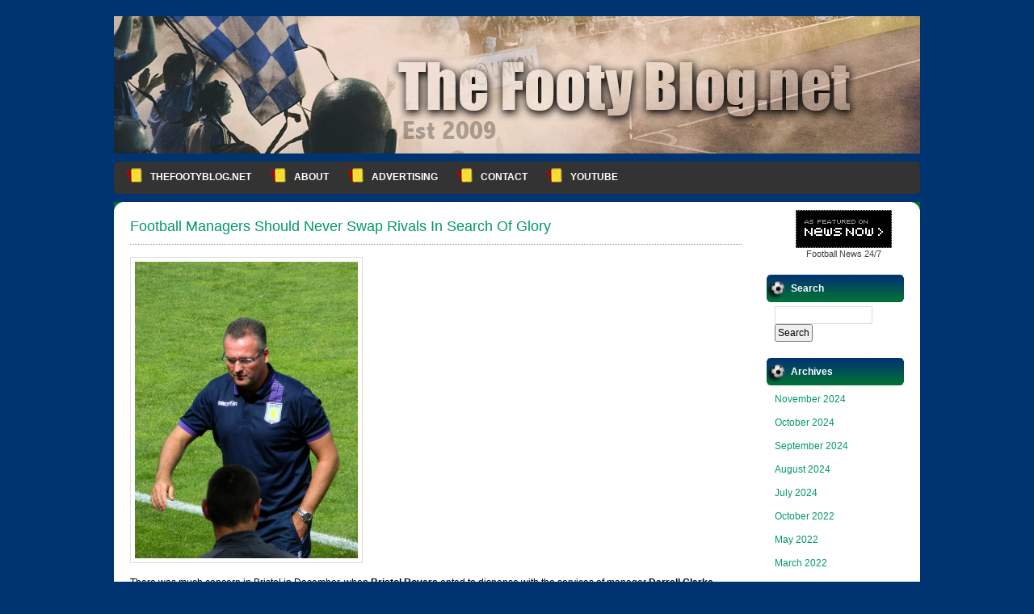

--- FILE ---
content_type: text/html; charset=UTF-8
request_url: https://www.thefootyblog.net/2019/01/03/football-managers-should-never-swap-rivals-in-search-of-glory/
body_size: 9581
content:
<!DOCTYPE html PUBLIC "-//W3C//DTD XHTML 1.0 Transitional//EN" "http://www.w3.org/TR/xhtml1/DTD/xhtml1-transitional.dtd">
<html xmlns="http://www.w3.org/1999/xhtml">
<head profile="http://gmpg.org/xfn/11">

	<title>TheFootyBlog.net &raquo; Football Managers Should Never Swap Rivals In Search Of Glory</title>

	<meta http-equiv="Content-Type" content="text/html; charset=UTF-8" />	
	<meta name="generator" content="WordPress 6.8.3" /> <!-- leave this for stats please -->

	<link rel="stylesheet" href="https://www.thefootyblog.net/wp-content/themes/football-fever/style.css" type="text/css" media="screen" />
	<link rel="alternate" type="application/rss+xml" title="RSS 2.0" href="https://www.thefootyblog.net/feed/" />
	<link rel="alternate" type="text/xml" title="RSS .92" href="https://www.thefootyblog.net/feed/rss/" />
	<link rel="alternate" type="application/atom+xml" title="Atom 0.3" href="https://www.thefootyblog.net/feed/atom/" />
	<link rel="pingback" href="https://www.thefootyblog.net/xmlrpc.php" />

        <link rel="shortcut icon" href="http://www.thefootyblog.net/favicon.ico" />

		<link rel='archives' title='November 2024' href='https://www.thefootyblog.net/2024/11/' />
	<link rel='archives' title='October 2024' href='https://www.thefootyblog.net/2024/10/' />
	<link rel='archives' title='September 2024' href='https://www.thefootyblog.net/2024/09/' />
	<link rel='archives' title='August 2024' href='https://www.thefootyblog.net/2024/08/' />
	<link rel='archives' title='July 2024' href='https://www.thefootyblog.net/2024/07/' />
	<link rel='archives' title='October 2022' href='https://www.thefootyblog.net/2022/10/' />
	<link rel='archives' title='May 2022' href='https://www.thefootyblog.net/2022/05/' />
	<link rel='archives' title='March 2022' href='https://www.thefootyblog.net/2022/03/' />
	<link rel='archives' title='February 2022' href='https://www.thefootyblog.net/2022/02/' />
	<link rel='archives' title='January 2022' href='https://www.thefootyblog.net/2022/01/' />
	<link rel='archives' title='December 2021' href='https://www.thefootyblog.net/2021/12/' />
	<link rel='archives' title='November 2021' href='https://www.thefootyblog.net/2021/11/' />
	<link rel='archives' title='October 2021' href='https://www.thefootyblog.net/2021/10/' />
	<link rel='archives' title='September 2021' href='https://www.thefootyblog.net/2021/09/' />
	<link rel='archives' title='August 2021' href='https://www.thefootyblog.net/2021/08/' />
	<link rel='archives' title='July 2021' href='https://www.thefootyblog.net/2021/07/' />
	<link rel='archives' title='June 2021' href='https://www.thefootyblog.net/2021/06/' />
	<link rel='archives' title='May 2021' href='https://www.thefootyblog.net/2021/05/' />
	<link rel='archives' title='April 2021' href='https://www.thefootyblog.net/2021/04/' />
	<link rel='archives' title='March 2021' href='https://www.thefootyblog.net/2021/03/' />
	<link rel='archives' title='February 2021' href='https://www.thefootyblog.net/2021/02/' />
	<link rel='archives' title='January 2021' href='https://www.thefootyblog.net/2021/01/' />
	<link rel='archives' title='December 2020' href='https://www.thefootyblog.net/2020/12/' />
	<link rel='archives' title='November 2020' href='https://www.thefootyblog.net/2020/11/' />
	<link rel='archives' title='October 2020' href='https://www.thefootyblog.net/2020/10/' />
	<link rel='archives' title='September 2020' href='https://www.thefootyblog.net/2020/09/' />
	<link rel='archives' title='August 2020' href='https://www.thefootyblog.net/2020/08/' />
	<link rel='archives' title='July 2020' href='https://www.thefootyblog.net/2020/07/' />
	<link rel='archives' title='June 2020' href='https://www.thefootyblog.net/2020/06/' />
	<link rel='archives' title='May 2020' href='https://www.thefootyblog.net/2020/05/' />
	<link rel='archives' title='April 2020' href='https://www.thefootyblog.net/2020/04/' />
	<link rel='archives' title='March 2020' href='https://www.thefootyblog.net/2020/03/' />
	<link rel='archives' title='February 2020' href='https://www.thefootyblog.net/2020/02/' />
	<link rel='archives' title='January 2020' href='https://www.thefootyblog.net/2020/01/' />
	<link rel='archives' title='December 2019' href='https://www.thefootyblog.net/2019/12/' />
	<link rel='archives' title='November 2019' href='https://www.thefootyblog.net/2019/11/' />
	<link rel='archives' title='October 2019' href='https://www.thefootyblog.net/2019/10/' />
	<link rel='archives' title='September 2019' href='https://www.thefootyblog.net/2019/09/' />
	<link rel='archives' title='August 2019' href='https://www.thefootyblog.net/2019/08/' />
	<link rel='archives' title='July 2019' href='https://www.thefootyblog.net/2019/07/' />
	<link rel='archives' title='June 2019' href='https://www.thefootyblog.net/2019/06/' />
	<link rel='archives' title='May 2019' href='https://www.thefootyblog.net/2019/05/' />
	<link rel='archives' title='April 2019' href='https://www.thefootyblog.net/2019/04/' />
	<link rel='archives' title='March 2019' href='https://www.thefootyblog.net/2019/03/' />
	<link rel='archives' title='February 2019' href='https://www.thefootyblog.net/2019/02/' />
	<link rel='archives' title='January 2019' href='https://www.thefootyblog.net/2019/01/' />
	<link rel='archives' title='December 2018' href='https://www.thefootyblog.net/2018/12/' />
	<link rel='archives' title='November 2018' href='https://www.thefootyblog.net/2018/11/' />
	<link rel='archives' title='October 2018' href='https://www.thefootyblog.net/2018/10/' />
	<link rel='archives' title='September 2018' href='https://www.thefootyblog.net/2018/09/' />
	<link rel='archives' title='August 2018' href='https://www.thefootyblog.net/2018/08/' />
	<link rel='archives' title='July 2018' href='https://www.thefootyblog.net/2018/07/' />
	<link rel='archives' title='June 2018' href='https://www.thefootyblog.net/2018/06/' />
	<link rel='archives' title='May 2018' href='https://www.thefootyblog.net/2018/05/' />
	<link rel='archives' title='April 2018' href='https://www.thefootyblog.net/2018/04/' />
	<link rel='archives' title='March 2018' href='https://www.thefootyblog.net/2018/03/' />
	<link rel='archives' title='February 2018' href='https://www.thefootyblog.net/2018/02/' />
	<link rel='archives' title='January 2018' href='https://www.thefootyblog.net/2018/01/' />
	<link rel='archives' title='December 2017' href='https://www.thefootyblog.net/2017/12/' />
	<link rel='archives' title='November 2017' href='https://www.thefootyblog.net/2017/11/' />
	<link rel='archives' title='October 2017' href='https://www.thefootyblog.net/2017/10/' />
	<link rel='archives' title='September 2017' href='https://www.thefootyblog.net/2017/09/' />
	<link rel='archives' title='August 2017' href='https://www.thefootyblog.net/2017/08/' />
	<link rel='archives' title='July 2017' href='https://www.thefootyblog.net/2017/07/' />
	<link rel='archives' title='June 2017' href='https://www.thefootyblog.net/2017/06/' />
	<link rel='archives' title='May 2017' href='https://www.thefootyblog.net/2017/05/' />
	<link rel='archives' title='April 2017' href='https://www.thefootyblog.net/2017/04/' />
	<link rel='archives' title='March 2017' href='https://www.thefootyblog.net/2017/03/' />
	<link rel='archives' title='February 2017' href='https://www.thefootyblog.net/2017/02/' />
	<link rel='archives' title='January 2017' href='https://www.thefootyblog.net/2017/01/' />
	<link rel='archives' title='December 2016' href='https://www.thefootyblog.net/2016/12/' />
	<link rel='archives' title='November 2016' href='https://www.thefootyblog.net/2016/11/' />
	<link rel='archives' title='October 2016' href='https://www.thefootyblog.net/2016/10/' />
	<link rel='archives' title='September 2016' href='https://www.thefootyblog.net/2016/09/' />
	<link rel='archives' title='August 2016' href='https://www.thefootyblog.net/2016/08/' />
	<link rel='archives' title='July 2016' href='https://www.thefootyblog.net/2016/07/' />
	<link rel='archives' title='June 2016' href='https://www.thefootyblog.net/2016/06/' />
	<link rel='archives' title='May 2016' href='https://www.thefootyblog.net/2016/05/' />
	<link rel='archives' title='April 2016' href='https://www.thefootyblog.net/2016/04/' />
	<link rel='archives' title='March 2016' href='https://www.thefootyblog.net/2016/03/' />
	<link rel='archives' title='February 2016' href='https://www.thefootyblog.net/2016/02/' />
	<link rel='archives' title='January 2016' href='https://www.thefootyblog.net/2016/01/' />
	<link rel='archives' title='December 2015' href='https://www.thefootyblog.net/2015/12/' />
	<link rel='archives' title='November 2015' href='https://www.thefootyblog.net/2015/11/' />
	<link rel='archives' title='October 2015' href='https://www.thefootyblog.net/2015/10/' />
	<link rel='archives' title='September 2015' href='https://www.thefootyblog.net/2015/09/' />
	<link rel='archives' title='August 2015' href='https://www.thefootyblog.net/2015/08/' />
	<link rel='archives' title='July 2015' href='https://www.thefootyblog.net/2015/07/' />
	<link rel='archives' title='June 2015' href='https://www.thefootyblog.net/2015/06/' />
	<link rel='archives' title='May 2015' href='https://www.thefootyblog.net/2015/05/' />
	<link rel='archives' title='April 2015' href='https://www.thefootyblog.net/2015/04/' />
	<link rel='archives' title='March 2015' href='https://www.thefootyblog.net/2015/03/' />
	<link rel='archives' title='February 2015' href='https://www.thefootyblog.net/2015/02/' />
	<link rel='archives' title='January 2015' href='https://www.thefootyblog.net/2015/01/' />
	<link rel='archives' title='December 2014' href='https://www.thefootyblog.net/2014/12/' />
	<link rel='archives' title='November 2014' href='https://www.thefootyblog.net/2014/11/' />
	<link rel='archives' title='October 2014' href='https://www.thefootyblog.net/2014/10/' />
	<link rel='archives' title='September 2014' href='https://www.thefootyblog.net/2014/09/' />
	<link rel='archives' title='August 2014' href='https://www.thefootyblog.net/2014/08/' />
	<link rel='archives' title='July 2014' href='https://www.thefootyblog.net/2014/07/' />
	<link rel='archives' title='June 2014' href='https://www.thefootyblog.net/2014/06/' />
	<link rel='archives' title='May 2014' href='https://www.thefootyblog.net/2014/05/' />
	<link rel='archives' title='April 2014' href='https://www.thefootyblog.net/2014/04/' />
	<link rel='archives' title='March 2014' href='https://www.thefootyblog.net/2014/03/' />
	<link rel='archives' title='February 2014' href='https://www.thefootyblog.net/2014/02/' />
	<link rel='archives' title='January 2014' href='https://www.thefootyblog.net/2014/01/' />
	<link rel='archives' title='November 2013' href='https://www.thefootyblog.net/2013/11/' />
	<link rel='archives' title='October 2013' href='https://www.thefootyblog.net/2013/10/' />
	<link rel='archives' title='August 2013' href='https://www.thefootyblog.net/2013/08/' />
	<link rel='archives' title='April 2013' href='https://www.thefootyblog.net/2013/04/' />
	<link rel='archives' title='March 2013' href='https://www.thefootyblog.net/2013/03/' />
	<link rel='archives' title='January 2013' href='https://www.thefootyblog.net/2013/01/' />
	<link rel='archives' title='November 2012' href='https://www.thefootyblog.net/2012/11/' />
	<link rel='archives' title='October 2012' href='https://www.thefootyblog.net/2012/10/' />
	<link rel='archives' title='August 2012' href='https://www.thefootyblog.net/2012/08/' />
	<link rel='archives' title='July 2012' href='https://www.thefootyblog.net/2012/07/' />
	<link rel='archives' title='June 2012' href='https://www.thefootyblog.net/2012/06/' />
	<link rel='archives' title='May 2012' href='https://www.thefootyblog.net/2012/05/' />
	<link rel='archives' title='April 2012' href='https://www.thefootyblog.net/2012/04/' />
	<link rel='archives' title='March 2012' href='https://www.thefootyblog.net/2012/03/' />
	<link rel='archives' title='February 2012' href='https://www.thefootyblog.net/2012/02/' />
	<link rel='archives' title='January 2012' href='https://www.thefootyblog.net/2012/01/' />
	<link rel='archives' title='November 2011' href='https://www.thefootyblog.net/2011/11/' />
	<link rel='archives' title='October 2011' href='https://www.thefootyblog.net/2011/10/' />
	<link rel='archives' title='September 2011' href='https://www.thefootyblog.net/2011/09/' />
	<link rel='archives' title='August 2011' href='https://www.thefootyblog.net/2011/08/' />
	<link rel='archives' title='July 2011' href='https://www.thefootyblog.net/2011/07/' />
	<link rel='archives' title='June 2011' href='https://www.thefootyblog.net/2011/06/' />
	<link rel='archives' title='May 2011' href='https://www.thefootyblog.net/2011/05/' />
	<link rel='archives' title='April 2011' href='https://www.thefootyblog.net/2011/04/' />
	<link rel='archives' title='March 2011' href='https://www.thefootyblog.net/2011/03/' />
	<link rel='archives' title='February 2011' href='https://www.thefootyblog.net/2011/02/' />
	<link rel='archives' title='January 2011' href='https://www.thefootyblog.net/2011/01/' />
	<link rel='archives' title='December 2010' href='https://www.thefootyblog.net/2010/12/' />
	<link rel='archives' title='November 2010' href='https://www.thefootyblog.net/2010/11/' />
	<link rel='archives' title='October 2010' href='https://www.thefootyblog.net/2010/10/' />
	<link rel='archives' title='September 2010' href='https://www.thefootyblog.net/2010/09/' />
	<link rel='archives' title='August 2010' href='https://www.thefootyblog.net/2010/08/' />
	<link rel='archives' title='May 2010' href='https://www.thefootyblog.net/2010/05/' />
	<link rel='archives' title='April 2010' href='https://www.thefootyblog.net/2010/04/' />
	<link rel='archives' title='November 2009' href='https://www.thefootyblog.net/2009/11/' />
	<link rel='archives' title='October 2009' href='https://www.thefootyblog.net/2009/10/' />
		<meta name='robots' content='max-image-preview:large' />
	<style>img:is([sizes="auto" i], [sizes^="auto," i]) { contain-intrinsic-size: 3000px 1500px }</style>
	<link rel="alternate" type="application/rss+xml" title="TheFootyBlog.net &raquo; Football Managers Should Never Swap Rivals In Search Of Glory Comments Feed" href="https://www.thefootyblog.net/2019/01/03/football-managers-should-never-swap-rivals-in-search-of-glory/feed/" />
<script type="text/javascript">
/* <![CDATA[ */
window._wpemojiSettings = {"baseUrl":"https:\/\/s.w.org\/images\/core\/emoji\/16.0.1\/72x72\/","ext":".png","svgUrl":"https:\/\/s.w.org\/images\/core\/emoji\/16.0.1\/svg\/","svgExt":".svg","source":{"concatemoji":"https:\/\/www.thefootyblog.net\/wp-includes\/js\/wp-emoji-release.min.js?ver=6.8.3"}};
/*! This file is auto-generated */
!function(s,n){var o,i,e;function c(e){try{var t={supportTests:e,timestamp:(new Date).valueOf()};sessionStorage.setItem(o,JSON.stringify(t))}catch(e){}}function p(e,t,n){e.clearRect(0,0,e.canvas.width,e.canvas.height),e.fillText(t,0,0);var t=new Uint32Array(e.getImageData(0,0,e.canvas.width,e.canvas.height).data),a=(e.clearRect(0,0,e.canvas.width,e.canvas.height),e.fillText(n,0,0),new Uint32Array(e.getImageData(0,0,e.canvas.width,e.canvas.height).data));return t.every(function(e,t){return e===a[t]})}function u(e,t){e.clearRect(0,0,e.canvas.width,e.canvas.height),e.fillText(t,0,0);for(var n=e.getImageData(16,16,1,1),a=0;a<n.data.length;a++)if(0!==n.data[a])return!1;return!0}function f(e,t,n,a){switch(t){case"flag":return n(e,"\ud83c\udff3\ufe0f\u200d\u26a7\ufe0f","\ud83c\udff3\ufe0f\u200b\u26a7\ufe0f")?!1:!n(e,"\ud83c\udde8\ud83c\uddf6","\ud83c\udde8\u200b\ud83c\uddf6")&&!n(e,"\ud83c\udff4\udb40\udc67\udb40\udc62\udb40\udc65\udb40\udc6e\udb40\udc67\udb40\udc7f","\ud83c\udff4\u200b\udb40\udc67\u200b\udb40\udc62\u200b\udb40\udc65\u200b\udb40\udc6e\u200b\udb40\udc67\u200b\udb40\udc7f");case"emoji":return!a(e,"\ud83e\udedf")}return!1}function g(e,t,n,a){var r="undefined"!=typeof WorkerGlobalScope&&self instanceof WorkerGlobalScope?new OffscreenCanvas(300,150):s.createElement("canvas"),o=r.getContext("2d",{willReadFrequently:!0}),i=(o.textBaseline="top",o.font="600 32px Arial",{});return e.forEach(function(e){i[e]=t(o,e,n,a)}),i}function t(e){var t=s.createElement("script");t.src=e,t.defer=!0,s.head.appendChild(t)}"undefined"!=typeof Promise&&(o="wpEmojiSettingsSupports",i=["flag","emoji"],n.supports={everything:!0,everythingExceptFlag:!0},e=new Promise(function(e){s.addEventListener("DOMContentLoaded",e,{once:!0})}),new Promise(function(t){var n=function(){try{var e=JSON.parse(sessionStorage.getItem(o));if("object"==typeof e&&"number"==typeof e.timestamp&&(new Date).valueOf()<e.timestamp+604800&&"object"==typeof e.supportTests)return e.supportTests}catch(e){}return null}();if(!n){if("undefined"!=typeof Worker&&"undefined"!=typeof OffscreenCanvas&&"undefined"!=typeof URL&&URL.createObjectURL&&"undefined"!=typeof Blob)try{var e="postMessage("+g.toString()+"("+[JSON.stringify(i),f.toString(),p.toString(),u.toString()].join(",")+"));",a=new Blob([e],{type:"text/javascript"}),r=new Worker(URL.createObjectURL(a),{name:"wpTestEmojiSupports"});return void(r.onmessage=function(e){c(n=e.data),r.terminate(),t(n)})}catch(e){}c(n=g(i,f,p,u))}t(n)}).then(function(e){for(var t in e)n.supports[t]=e[t],n.supports.everything=n.supports.everything&&n.supports[t],"flag"!==t&&(n.supports.everythingExceptFlag=n.supports.everythingExceptFlag&&n.supports[t]);n.supports.everythingExceptFlag=n.supports.everythingExceptFlag&&!n.supports.flag,n.DOMReady=!1,n.readyCallback=function(){n.DOMReady=!0}}).then(function(){return e}).then(function(){var e;n.supports.everything||(n.readyCallback(),(e=n.source||{}).concatemoji?t(e.concatemoji):e.wpemoji&&e.twemoji&&(t(e.twemoji),t(e.wpemoji)))}))}((window,document),window._wpemojiSettings);
/* ]]> */
</script>
<style id='wp-emoji-styles-inline-css' type='text/css'>

	img.wp-smiley, img.emoji {
		display: inline !important;
		border: none !important;
		box-shadow: none !important;
		height: 1em !important;
		width: 1em !important;
		margin: 0 0.07em !important;
		vertical-align: -0.1em !important;
		background: none !important;
		padding: 0 !important;
	}
</style>
<link rel='stylesheet' id='wp-block-library-css' href='https://www.thefootyblog.net/wp-includes/css/dist/block-library/style.min.css?ver=6.8.3' type='text/css' media='all' />
<style id='classic-theme-styles-inline-css' type='text/css'>
/*! This file is auto-generated */
.wp-block-button__link{color:#fff;background-color:#32373c;border-radius:9999px;box-shadow:none;text-decoration:none;padding:calc(.667em + 2px) calc(1.333em + 2px);font-size:1.125em}.wp-block-file__button{background:#32373c;color:#fff;text-decoration:none}
</style>
<style id='global-styles-inline-css' type='text/css'>
:root{--wp--preset--aspect-ratio--square: 1;--wp--preset--aspect-ratio--4-3: 4/3;--wp--preset--aspect-ratio--3-4: 3/4;--wp--preset--aspect-ratio--3-2: 3/2;--wp--preset--aspect-ratio--2-3: 2/3;--wp--preset--aspect-ratio--16-9: 16/9;--wp--preset--aspect-ratio--9-16: 9/16;--wp--preset--color--black: #000000;--wp--preset--color--cyan-bluish-gray: #abb8c3;--wp--preset--color--white: #ffffff;--wp--preset--color--pale-pink: #f78da7;--wp--preset--color--vivid-red: #cf2e2e;--wp--preset--color--luminous-vivid-orange: #ff6900;--wp--preset--color--luminous-vivid-amber: #fcb900;--wp--preset--color--light-green-cyan: #7bdcb5;--wp--preset--color--vivid-green-cyan: #00d084;--wp--preset--color--pale-cyan-blue: #8ed1fc;--wp--preset--color--vivid-cyan-blue: #0693e3;--wp--preset--color--vivid-purple: #9b51e0;--wp--preset--gradient--vivid-cyan-blue-to-vivid-purple: linear-gradient(135deg,rgba(6,147,227,1) 0%,rgb(155,81,224) 100%);--wp--preset--gradient--light-green-cyan-to-vivid-green-cyan: linear-gradient(135deg,rgb(122,220,180) 0%,rgb(0,208,130) 100%);--wp--preset--gradient--luminous-vivid-amber-to-luminous-vivid-orange: linear-gradient(135deg,rgba(252,185,0,1) 0%,rgba(255,105,0,1) 100%);--wp--preset--gradient--luminous-vivid-orange-to-vivid-red: linear-gradient(135deg,rgba(255,105,0,1) 0%,rgb(207,46,46) 100%);--wp--preset--gradient--very-light-gray-to-cyan-bluish-gray: linear-gradient(135deg,rgb(238,238,238) 0%,rgb(169,184,195) 100%);--wp--preset--gradient--cool-to-warm-spectrum: linear-gradient(135deg,rgb(74,234,220) 0%,rgb(151,120,209) 20%,rgb(207,42,186) 40%,rgb(238,44,130) 60%,rgb(251,105,98) 80%,rgb(254,248,76) 100%);--wp--preset--gradient--blush-light-purple: linear-gradient(135deg,rgb(255,206,236) 0%,rgb(152,150,240) 100%);--wp--preset--gradient--blush-bordeaux: linear-gradient(135deg,rgb(254,205,165) 0%,rgb(254,45,45) 50%,rgb(107,0,62) 100%);--wp--preset--gradient--luminous-dusk: linear-gradient(135deg,rgb(255,203,112) 0%,rgb(199,81,192) 50%,rgb(65,88,208) 100%);--wp--preset--gradient--pale-ocean: linear-gradient(135deg,rgb(255,245,203) 0%,rgb(182,227,212) 50%,rgb(51,167,181) 100%);--wp--preset--gradient--electric-grass: linear-gradient(135deg,rgb(202,248,128) 0%,rgb(113,206,126) 100%);--wp--preset--gradient--midnight: linear-gradient(135deg,rgb(2,3,129) 0%,rgb(40,116,252) 100%);--wp--preset--font-size--small: 13px;--wp--preset--font-size--medium: 20px;--wp--preset--font-size--large: 36px;--wp--preset--font-size--x-large: 42px;--wp--preset--spacing--20: 0.44rem;--wp--preset--spacing--30: 0.67rem;--wp--preset--spacing--40: 1rem;--wp--preset--spacing--50: 1.5rem;--wp--preset--spacing--60: 2.25rem;--wp--preset--spacing--70: 3.38rem;--wp--preset--spacing--80: 5.06rem;--wp--preset--shadow--natural: 6px 6px 9px rgba(0, 0, 0, 0.2);--wp--preset--shadow--deep: 12px 12px 50px rgba(0, 0, 0, 0.4);--wp--preset--shadow--sharp: 6px 6px 0px rgba(0, 0, 0, 0.2);--wp--preset--shadow--outlined: 6px 6px 0px -3px rgba(255, 255, 255, 1), 6px 6px rgba(0, 0, 0, 1);--wp--preset--shadow--crisp: 6px 6px 0px rgba(0, 0, 0, 1);}:where(.is-layout-flex){gap: 0.5em;}:where(.is-layout-grid){gap: 0.5em;}body .is-layout-flex{display: flex;}.is-layout-flex{flex-wrap: wrap;align-items: center;}.is-layout-flex > :is(*, div){margin: 0;}body .is-layout-grid{display: grid;}.is-layout-grid > :is(*, div){margin: 0;}:where(.wp-block-columns.is-layout-flex){gap: 2em;}:where(.wp-block-columns.is-layout-grid){gap: 2em;}:where(.wp-block-post-template.is-layout-flex){gap: 1.25em;}:where(.wp-block-post-template.is-layout-grid){gap: 1.25em;}.has-black-color{color: var(--wp--preset--color--black) !important;}.has-cyan-bluish-gray-color{color: var(--wp--preset--color--cyan-bluish-gray) !important;}.has-white-color{color: var(--wp--preset--color--white) !important;}.has-pale-pink-color{color: var(--wp--preset--color--pale-pink) !important;}.has-vivid-red-color{color: var(--wp--preset--color--vivid-red) !important;}.has-luminous-vivid-orange-color{color: var(--wp--preset--color--luminous-vivid-orange) !important;}.has-luminous-vivid-amber-color{color: var(--wp--preset--color--luminous-vivid-amber) !important;}.has-light-green-cyan-color{color: var(--wp--preset--color--light-green-cyan) !important;}.has-vivid-green-cyan-color{color: var(--wp--preset--color--vivid-green-cyan) !important;}.has-pale-cyan-blue-color{color: var(--wp--preset--color--pale-cyan-blue) !important;}.has-vivid-cyan-blue-color{color: var(--wp--preset--color--vivid-cyan-blue) !important;}.has-vivid-purple-color{color: var(--wp--preset--color--vivid-purple) !important;}.has-black-background-color{background-color: var(--wp--preset--color--black) !important;}.has-cyan-bluish-gray-background-color{background-color: var(--wp--preset--color--cyan-bluish-gray) !important;}.has-white-background-color{background-color: var(--wp--preset--color--white) !important;}.has-pale-pink-background-color{background-color: var(--wp--preset--color--pale-pink) !important;}.has-vivid-red-background-color{background-color: var(--wp--preset--color--vivid-red) !important;}.has-luminous-vivid-orange-background-color{background-color: var(--wp--preset--color--luminous-vivid-orange) !important;}.has-luminous-vivid-amber-background-color{background-color: var(--wp--preset--color--luminous-vivid-amber) !important;}.has-light-green-cyan-background-color{background-color: var(--wp--preset--color--light-green-cyan) !important;}.has-vivid-green-cyan-background-color{background-color: var(--wp--preset--color--vivid-green-cyan) !important;}.has-pale-cyan-blue-background-color{background-color: var(--wp--preset--color--pale-cyan-blue) !important;}.has-vivid-cyan-blue-background-color{background-color: var(--wp--preset--color--vivid-cyan-blue) !important;}.has-vivid-purple-background-color{background-color: var(--wp--preset--color--vivid-purple) !important;}.has-black-border-color{border-color: var(--wp--preset--color--black) !important;}.has-cyan-bluish-gray-border-color{border-color: var(--wp--preset--color--cyan-bluish-gray) !important;}.has-white-border-color{border-color: var(--wp--preset--color--white) !important;}.has-pale-pink-border-color{border-color: var(--wp--preset--color--pale-pink) !important;}.has-vivid-red-border-color{border-color: var(--wp--preset--color--vivid-red) !important;}.has-luminous-vivid-orange-border-color{border-color: var(--wp--preset--color--luminous-vivid-orange) !important;}.has-luminous-vivid-amber-border-color{border-color: var(--wp--preset--color--luminous-vivid-amber) !important;}.has-light-green-cyan-border-color{border-color: var(--wp--preset--color--light-green-cyan) !important;}.has-vivid-green-cyan-border-color{border-color: var(--wp--preset--color--vivid-green-cyan) !important;}.has-pale-cyan-blue-border-color{border-color: var(--wp--preset--color--pale-cyan-blue) !important;}.has-vivid-cyan-blue-border-color{border-color: var(--wp--preset--color--vivid-cyan-blue) !important;}.has-vivid-purple-border-color{border-color: var(--wp--preset--color--vivid-purple) !important;}.has-vivid-cyan-blue-to-vivid-purple-gradient-background{background: var(--wp--preset--gradient--vivid-cyan-blue-to-vivid-purple) !important;}.has-light-green-cyan-to-vivid-green-cyan-gradient-background{background: var(--wp--preset--gradient--light-green-cyan-to-vivid-green-cyan) !important;}.has-luminous-vivid-amber-to-luminous-vivid-orange-gradient-background{background: var(--wp--preset--gradient--luminous-vivid-amber-to-luminous-vivid-orange) !important;}.has-luminous-vivid-orange-to-vivid-red-gradient-background{background: var(--wp--preset--gradient--luminous-vivid-orange-to-vivid-red) !important;}.has-very-light-gray-to-cyan-bluish-gray-gradient-background{background: var(--wp--preset--gradient--very-light-gray-to-cyan-bluish-gray) !important;}.has-cool-to-warm-spectrum-gradient-background{background: var(--wp--preset--gradient--cool-to-warm-spectrum) !important;}.has-blush-light-purple-gradient-background{background: var(--wp--preset--gradient--blush-light-purple) !important;}.has-blush-bordeaux-gradient-background{background: var(--wp--preset--gradient--blush-bordeaux) !important;}.has-luminous-dusk-gradient-background{background: var(--wp--preset--gradient--luminous-dusk) !important;}.has-pale-ocean-gradient-background{background: var(--wp--preset--gradient--pale-ocean) !important;}.has-electric-grass-gradient-background{background: var(--wp--preset--gradient--electric-grass) !important;}.has-midnight-gradient-background{background: var(--wp--preset--gradient--midnight) !important;}.has-small-font-size{font-size: var(--wp--preset--font-size--small) !important;}.has-medium-font-size{font-size: var(--wp--preset--font-size--medium) !important;}.has-large-font-size{font-size: var(--wp--preset--font-size--large) !important;}.has-x-large-font-size{font-size: var(--wp--preset--font-size--x-large) !important;}
:where(.wp-block-post-template.is-layout-flex){gap: 1.25em;}:where(.wp-block-post-template.is-layout-grid){gap: 1.25em;}
:where(.wp-block-columns.is-layout-flex){gap: 2em;}:where(.wp-block-columns.is-layout-grid){gap: 2em;}
:root :where(.wp-block-pullquote){font-size: 1.5em;line-height: 1.6;}
</style>
<link rel="https://api.w.org/" href="https://www.thefootyblog.net/wp-json/" /><link rel="alternate" title="JSON" type="application/json" href="https://www.thefootyblog.net/wp-json/wp/v2/posts/14914" /><link rel="EditURI" type="application/rsd+xml" title="RSD" href="https://www.thefootyblog.net/xmlrpc.php?rsd" />
<meta name="generator" content="WordPress 6.8.3" />
<link rel="canonical" href="https://www.thefootyblog.net/2019/01/03/football-managers-should-never-swap-rivals-in-search-of-glory/" />
<link rel='shortlink' href='https://www.thefootyblog.net/?p=14914' />
<link rel="alternate" title="oEmbed (JSON)" type="application/json+oembed" href="https://www.thefootyblog.net/wp-json/oembed/1.0/embed?url=https%3A%2F%2Fwww.thefootyblog.net%2F2019%2F01%2F03%2Ffootball-managers-should-never-swap-rivals-in-search-of-glory%2F" />
<link rel="alternate" title="oEmbed (XML)" type="text/xml+oembed" href="https://www.thefootyblog.net/wp-json/oembed/1.0/embed?url=https%3A%2F%2Fwww.thefootyblog.net%2F2019%2F01%2F03%2Ffootball-managers-should-never-swap-rivals-in-search-of-glory%2F&#038;format=xml" />
</head>
<body>
<!-- Begin W3Counter Tracking Code -->
<script type="text/javascript" src="http://www.w3counter.com/tracker.js"></script>
<script type="text/javascript">
w3counter(47481);
</script>
<noscript>
<div><a href="http://www.w3counter.com"><img src="http://www.w3counter.com/tracker.php?id=47481" style="border: 0" alt="W3Counter" /></a></div> </noscript>
<!-- End W3Counter Tracking Code-->

<div id="container">

<div id="banner" style="float:left; height:170px;">&#160;</div>

	<div id="page">
 
</div>
				<div id="menu">
<ul>
	<li><a href="https://www.thefootyblog.net" title="TheFootyBlog.net home page">TheFootyBlog.net</a></li>
	<li class="page_item page-item-2"><a href="https://www.thefootyblog.net/about/">About</a></li>
<li class="page_item page-item-8834"><a href="https://www.thefootyblog.net/advertising/">Advertising</a></li>
<li class="page_item page-item-219"><a href="https://www.thefootyblog.net/contact/">Contact</a></li>
<li class="page_item page-item-12387"><a href="https://www.thefootyblog.net/youtube/">YouTube</a></li>
</ul>
		</div>

		<div class="widecolumn_bottom"><div class="widecolumn_top">

		
			<div class="narrowcolumn">

				
				<div class="post" id="post-14914">
					<h2><a href="https://www.thefootyblog.net/2019/01/03/football-managers-should-never-swap-rivals-in-search-of-glory/" rel="bookmark">Football Managers Should Never Swap Rivals In Search Of Glory</a></h2>
					<div class="entry">
						<!-- Article Start --><p><img fetchpriority="high" decoding="async" class="aligncenter  wp-image-14916" src="https://www.thefootyblog.net/wp-content/uploads/2019/01/Lambert_3-770x1024.jpg" alt="" width="276" height="367" srcset="https://www.thefootyblog.net/wp-content/uploads/2019/01/Lambert_3-770x1024.jpg 770w, https://www.thefootyblog.net/wp-content/uploads/2019/01/Lambert_3-226x300.jpg 226w, https://www.thefootyblog.net/wp-content/uploads/2019/01/Lambert_3-768x1021.jpg 768w, https://www.thefootyblog.net/wp-content/uploads/2019/01/Lambert_3.jpg 902w" sizes="(max-width: 276px) 100vw, 276px" /></p>
<p>There was much concern in Bristol in December, when <strong>Bristol Rovers</strong> opted to dispense with the services of manager <strong>Darrell Clarke</strong>.</p>
<p>Clarke was a victim of his own success, taking The Gas from the <strong>National League</strong> to <strong>League One</strong> and twice keeping them in the third tier despite a low budget. Sadly, four months of having a decent budget cost him his job.</p>
<p><a href="https://www.bristolpost.co.uk/sport/football/football-news/forget-time-bristol-city-steve-2325160" target="_blank" rel="noopener">The rumours circulating (The Bristol Post) the club were that Steve Cotterill</a> was in the frame, a manager who had previously earned promotion from the division and managed at a higher level. It was widely unpopular, mainly because Cotterill’s success had been achieved with city rivals <strong>Bristol City</strong>.</p>
<p>He was later pictured watching The Robins, perhaps a defiant message to the Rovers’ owners that even he thought it a silly move, but he wouldn’t have been the first manager to cross a forbidden divide.</p>
<p>In <strong>The Championship</strong>, one man has made that jump this season.</p>
<p><strong>Paul</strong> <strong>Lambert</strong> has been everywhere in football; the <strong>Premier</strong> <strong>League, Champions League</strong> and of course, <strong>Celtic</strong>. He’s managed <strong>Aston Villa, Stoke City</strong> and now <strong>Ipswich Town</strong>. He got the job at Portman Road after <strong>Paul Hurst’s</strong> short reign was deemed a failure, but what owner Marcus Evans might not have grasped is the task is far bigger for Lambert than any other manager he might have picked.</p>
<p>Why? Because he’s a former <strong>Norwich City</strong> manager.</p>
<p>The fierce East Anglian divide isn’t one a manager, nor player, should cross. The national media might not see the vitriol and hate with which it is contested, but it’s as passionate as any other clash you can name.</p>
<p>That’s why Lambert is on a hiding to nothing, just as Cotterill would have been. If he keeps Ipswich up, where does he go from there? They’re a small club in Championship terms and would struggle to kick on without investment, which is something the owner isn’t able to inject. Lambert is a stop gap, but he’ll never be welcomed at Ipswich as one of their own.</p>
<p>Ipswich are still <a href="https://extra.bet365.com/news/en/football" target="_blank" rel="noopener">favourites for the drop in the latest football betting</a>, but even if he does pull off an escape, it will only be a temporary reprieve for him. It’s tough on Lambert because he might have the attributes to do well, but he’ll be given far less time by the fans because of his Canaries connections.</p>
<p>It isn’t always true of course, sometimes a manager can cross the forbidden line and do well. <strong>Brian Clough</strong>, for instance, was hugely popular at <strong>Derby</strong> <strong>County</strong>, winning the <strong>First Division</strong> title before a bust-up with their chairman at the time. When he left there in 1972, few would have thought it possible he could turn up at <strong>Nottingham Forest</strong>.</p>
<p>That is exactly what he did, again winning the First Division and then back-to-back European titles. He’s revered on both sides of the divide, so much so <a href="http://news.bbc.co.uk/1/hi/england/derbyshire/3986899.stm" target="_blank" rel="noopener">the road between the two cities is called Brian Clough way (via BBC)</a>.</p>
<p>Unless there’s a serious change in circumstance over the next six months, it’s unlikely the road between Norwich and Ipswich will be called anything other than the A140.</p>
<!-- Article End -->

						<p class="postinfo">
Posted on January 3rd, 2019 by <!-- Author Start -->scott<!-- Author End --><br />
Filed under&#58; <a href="https://www.thefootyblog.net/category/article/" rel="category tag">Article</a> 						</p>

						<!--
						<rdf:RDF xmlns:rdf="http://www.w3.org/1999/02/22-rdf-syntax-ns#"
			xmlns:dc="http://purl.org/dc/elements/1.1/"
			xmlns:trackback="http://madskills.com/public/xml/rss/module/trackback/">
		<rdf:Description rdf:about="https://www.thefootyblog.net/2019/01/03/football-managers-should-never-swap-rivals-in-search-of-glory/"
    dc:identifier="https://www.thefootyblog.net/2019/01/03/football-managers-should-never-swap-rivals-in-search-of-glory/"
    dc:title="Football Managers Should Never Swap Rivals In Search Of Glory"
    trackback:ping="https://www.thefootyblog.net/2019/01/03/football-managers-should-never-swap-rivals-in-search-of-glory/trackback/" />
</rdf:RDF>						-->

					</div>
				</div>

				<div class="comments-template">
					
<!-- You can start editing here. -->



	<!-- If comments are closed. -->
<p class="nocomments">Comments are closed.</p>

	

				</div>		

				
				
	<div class="browse">&laquo; <a href="https://www.thefootyblog.net/2019/01/03/chelsea-need-to-act-now-and-bring-in-a-goalscoring-striker/" rel="prev">Chelsea Need To Act Now And Bring In A Goalscoring Striker</a>  <a href="https://www.thefootyblog.net/2019/01/03/rangers-should-bring-back-steven-davis-and-forget-charlie-adam/" rel="next">Rangers Should Bring Back Steven Davis And Forget Charlie Adam</a> &raquo;</div>


				
			</div><!-- end narrowcolumn -->

<style> 
#dreamteam {
	margin: 10px auto;
	width:121px;
	border:1px solid #cccccc;
	font-size:10px;
	color:#000000;
	font-family:Arial, Helvetica, sans-serif;
	text-align:center;
	padding: 0px 2px 4px 2px;
}
#logo {
	margin:auto;
	width:87px;
}
</style> 

<div class="sidebar">

<div style="padding:10px; width:100%; text-align:center;">
<div id="newsnowlogo" title="Click here for more Football news from NewsNow" onclick="window.open('http://www.newsnow.co.uk/h/Sport/Football','newsnow')" style="width:100%; text-align:center;font-size:11px;line-height:11px;font-family:Verdana,Arial,Helvetica,sans-serif;color:#444;text-align:center"><img src="http://www.thefootyblog.net/wp-content/uploads/2012/08/newsnow_ab.gif" width="119" height="47" style="width:119;margin:0 auto; height:47px;border:0;display:block;padding-bottom:2px; text-align:center;" alt="As featured on NewsNow: Football news"/><a id="newsnowlogo_a" href="http://www.newsnow.co.uk/h/Sport/Football" target="newsnow" style="color:#444;text-decoration:underline;border-bottom:0;">Football</a> News 24/7</div> <script type="text/javascript"> document.getElementById('newsnowlogo').style.cursor='pointer'; document.getElementById('newsnowlogo_a').style.textDecoration='none'; document.getElementById('newsnowlogo_a').style.borderBottom='0 none'; </script>
</div>

<ul>
<li><h2>Search</h2>
<ul>
						<li>
				<form method="get" id="searchform" action="https://www.thefootyblog.net/">
	<input type="text" value="" name="s" id="s" size="15" />
	<input type="submit" id="searchsubmit" value="Search" />
</form>			</li>
</ul>

			<!-- Author information is disabled per default. Uncomment and fill in your details if you want to use it.
			<li><h2>About Scott</h2>
			<p>A little something about you, the author. Nothing lengthy, just an overview.</p>
			</li>
			-->

					</ul>
		<ul role="navigation">
			
			<li><h2>Archives</h2>
				<ul>
					<li><a href='https://www.thefootyblog.net/2024/11/'>November 2024</a></li>
	<li><a href='https://www.thefootyblog.net/2024/10/'>October 2024</a></li>
	<li><a href='https://www.thefootyblog.net/2024/09/'>September 2024</a></li>
	<li><a href='https://www.thefootyblog.net/2024/08/'>August 2024</a></li>
	<li><a href='https://www.thefootyblog.net/2024/07/'>July 2024</a></li>
	<li><a href='https://www.thefootyblog.net/2022/10/'>October 2022</a></li>
	<li><a href='https://www.thefootyblog.net/2022/05/'>May 2022</a></li>
	<li><a href='https://www.thefootyblog.net/2022/03/'>March 2022</a></li>
	<li><a href='https://www.thefootyblog.net/2022/02/'>February 2022</a></li>
	<li><a href='https://www.thefootyblog.net/2022/01/'>January 2022</a></li>
	<li><a href='https://www.thefootyblog.net/2021/12/'>December 2021</a></li>
	<li><a href='https://www.thefootyblog.net/2021/11/'>November 2021</a></li>
	<li><a href='https://www.thefootyblog.net/2021/10/'>October 2021</a></li>
	<li><a href='https://www.thefootyblog.net/2021/09/'>September 2021</a></li>
	<li><a href='https://www.thefootyblog.net/2021/08/'>August 2021</a></li>
	<li><a href='https://www.thefootyblog.net/2021/07/'>July 2021</a></li>
	<li><a href='https://www.thefootyblog.net/2021/06/'>June 2021</a></li>
	<li><a href='https://www.thefootyblog.net/2021/05/'>May 2021</a></li>
	<li><a href='https://www.thefootyblog.net/2021/04/'>April 2021</a></li>
	<li><a href='https://www.thefootyblog.net/2021/03/'>March 2021</a></li>
	<li><a href='https://www.thefootyblog.net/2021/02/'>February 2021</a></li>
	<li><a href='https://www.thefootyblog.net/2021/01/'>January 2021</a></li>
	<li><a href='https://www.thefootyblog.net/2020/12/'>December 2020</a></li>
	<li><a href='https://www.thefootyblog.net/2020/11/'>November 2020</a></li>
	<li><a href='https://www.thefootyblog.net/2020/10/'>October 2020</a></li>
	<li><a href='https://www.thefootyblog.net/2020/09/'>September 2020</a></li>
	<li><a href='https://www.thefootyblog.net/2020/08/'>August 2020</a></li>
	<li><a href='https://www.thefootyblog.net/2020/07/'>July 2020</a></li>
	<li><a href='https://www.thefootyblog.net/2020/06/'>June 2020</a></li>
	<li><a href='https://www.thefootyblog.net/2020/05/'>May 2020</a></li>
	<li><a href='https://www.thefootyblog.net/2020/04/'>April 2020</a></li>
	<li><a href='https://www.thefootyblog.net/2020/03/'>March 2020</a></li>
	<li><a href='https://www.thefootyblog.net/2020/02/'>February 2020</a></li>
	<li><a href='https://www.thefootyblog.net/2020/01/'>January 2020</a></li>
	<li><a href='https://www.thefootyblog.net/2019/12/'>December 2019</a></li>
	<li><a href='https://www.thefootyblog.net/2019/11/'>November 2019</a></li>
	<li><a href='https://www.thefootyblog.net/2019/10/'>October 2019</a></li>
	<li><a href='https://www.thefootyblog.net/2019/09/'>September 2019</a></li>
	<li><a href='https://www.thefootyblog.net/2019/08/'>August 2019</a></li>
	<li><a href='https://www.thefootyblog.net/2019/07/'>July 2019</a></li>
	<li><a href='https://www.thefootyblog.net/2019/06/'>June 2019</a></li>
	<li><a href='https://www.thefootyblog.net/2019/05/'>May 2019</a></li>
	<li><a href='https://www.thefootyblog.net/2019/04/'>April 2019</a></li>
	<li><a href='https://www.thefootyblog.net/2019/03/'>March 2019</a></li>
	<li><a href='https://www.thefootyblog.net/2019/02/'>February 2019</a></li>
	<li><a href='https://www.thefootyblog.net/2019/01/'>January 2019</a></li>
	<li><a href='https://www.thefootyblog.net/2018/12/'>December 2018</a></li>
	<li><a href='https://www.thefootyblog.net/2018/11/'>November 2018</a></li>
	<li><a href='https://www.thefootyblog.net/2018/10/'>October 2018</a></li>
	<li><a href='https://www.thefootyblog.net/2018/09/'>September 2018</a></li>
	<li><a href='https://www.thefootyblog.net/2018/08/'>August 2018</a></li>
	<li><a href='https://www.thefootyblog.net/2018/07/'>July 2018</a></li>
	<li><a href='https://www.thefootyblog.net/2018/06/'>June 2018</a></li>
	<li><a href='https://www.thefootyblog.net/2018/05/'>May 2018</a></li>
	<li><a href='https://www.thefootyblog.net/2018/04/'>April 2018</a></li>
	<li><a href='https://www.thefootyblog.net/2018/03/'>March 2018</a></li>
	<li><a href='https://www.thefootyblog.net/2018/02/'>February 2018</a></li>
	<li><a href='https://www.thefootyblog.net/2018/01/'>January 2018</a></li>
	<li><a href='https://www.thefootyblog.net/2017/12/'>December 2017</a></li>
	<li><a href='https://www.thefootyblog.net/2017/11/'>November 2017</a></li>
	<li><a href='https://www.thefootyblog.net/2017/10/'>October 2017</a></li>
	<li><a href='https://www.thefootyblog.net/2017/09/'>September 2017</a></li>
	<li><a href='https://www.thefootyblog.net/2017/08/'>August 2017</a></li>
	<li><a href='https://www.thefootyblog.net/2017/07/'>July 2017</a></li>
	<li><a href='https://www.thefootyblog.net/2017/06/'>June 2017</a></li>
	<li><a href='https://www.thefootyblog.net/2017/05/'>May 2017</a></li>
	<li><a href='https://www.thefootyblog.net/2017/04/'>April 2017</a></li>
	<li><a href='https://www.thefootyblog.net/2017/03/'>March 2017</a></li>
	<li><a href='https://www.thefootyblog.net/2017/02/'>February 2017</a></li>
	<li><a href='https://www.thefootyblog.net/2017/01/'>January 2017</a></li>
	<li><a href='https://www.thefootyblog.net/2016/12/'>December 2016</a></li>
	<li><a href='https://www.thefootyblog.net/2016/11/'>November 2016</a></li>
	<li><a href='https://www.thefootyblog.net/2016/10/'>October 2016</a></li>
	<li><a href='https://www.thefootyblog.net/2016/09/'>September 2016</a></li>
	<li><a href='https://www.thefootyblog.net/2016/08/'>August 2016</a></li>
	<li><a href='https://www.thefootyblog.net/2016/07/'>July 2016</a></li>
	<li><a href='https://www.thefootyblog.net/2016/06/'>June 2016</a></li>
	<li><a href='https://www.thefootyblog.net/2016/05/'>May 2016</a></li>
	<li><a href='https://www.thefootyblog.net/2016/04/'>April 2016</a></li>
	<li><a href='https://www.thefootyblog.net/2016/03/'>March 2016</a></li>
	<li><a href='https://www.thefootyblog.net/2016/02/'>February 2016</a></li>
	<li><a href='https://www.thefootyblog.net/2016/01/'>January 2016</a></li>
	<li><a href='https://www.thefootyblog.net/2015/12/'>December 2015</a></li>
	<li><a href='https://www.thefootyblog.net/2015/11/'>November 2015</a></li>
	<li><a href='https://www.thefootyblog.net/2015/10/'>October 2015</a></li>
	<li><a href='https://www.thefootyblog.net/2015/09/'>September 2015</a></li>
	<li><a href='https://www.thefootyblog.net/2015/08/'>August 2015</a></li>
	<li><a href='https://www.thefootyblog.net/2015/07/'>July 2015</a></li>
	<li><a href='https://www.thefootyblog.net/2015/06/'>June 2015</a></li>
	<li><a href='https://www.thefootyblog.net/2015/05/'>May 2015</a></li>
	<li><a href='https://www.thefootyblog.net/2015/04/'>April 2015</a></li>
	<li><a href='https://www.thefootyblog.net/2015/03/'>March 2015</a></li>
	<li><a href='https://www.thefootyblog.net/2015/02/'>February 2015</a></li>
	<li><a href='https://www.thefootyblog.net/2015/01/'>January 2015</a></li>
	<li><a href='https://www.thefootyblog.net/2014/12/'>December 2014</a></li>
	<li><a href='https://www.thefootyblog.net/2014/11/'>November 2014</a></li>
	<li><a href='https://www.thefootyblog.net/2014/10/'>October 2014</a></li>
	<li><a href='https://www.thefootyblog.net/2014/09/'>September 2014</a></li>
	<li><a href='https://www.thefootyblog.net/2014/08/'>August 2014</a></li>
	<li><a href='https://www.thefootyblog.net/2014/07/'>July 2014</a></li>
	<li><a href='https://www.thefootyblog.net/2014/06/'>June 2014</a></li>
	<li><a href='https://www.thefootyblog.net/2014/05/'>May 2014</a></li>
	<li><a href='https://www.thefootyblog.net/2014/04/'>April 2014</a></li>
	<li><a href='https://www.thefootyblog.net/2014/03/'>March 2014</a></li>
	<li><a href='https://www.thefootyblog.net/2014/02/'>February 2014</a></li>
	<li><a href='https://www.thefootyblog.net/2014/01/'>January 2014</a></li>
	<li><a href='https://www.thefootyblog.net/2013/11/'>November 2013</a></li>
	<li><a href='https://www.thefootyblog.net/2013/10/'>October 2013</a></li>
	<li><a href='https://www.thefootyblog.net/2013/08/'>August 2013</a></li>
	<li><a href='https://www.thefootyblog.net/2013/04/'>April 2013</a></li>
	<li><a href='https://www.thefootyblog.net/2013/03/'>March 2013</a></li>
	<li><a href='https://www.thefootyblog.net/2013/01/'>January 2013</a></li>
	<li><a href='https://www.thefootyblog.net/2012/11/'>November 2012</a></li>
	<li><a href='https://www.thefootyblog.net/2012/10/'>October 2012</a></li>
	<li><a href='https://www.thefootyblog.net/2012/08/'>August 2012</a></li>
	<li><a href='https://www.thefootyblog.net/2012/07/'>July 2012</a></li>
	<li><a href='https://www.thefootyblog.net/2012/06/'>June 2012</a></li>
	<li><a href='https://www.thefootyblog.net/2012/05/'>May 2012</a></li>
	<li><a href='https://www.thefootyblog.net/2012/04/'>April 2012</a></li>
	<li><a href='https://www.thefootyblog.net/2012/03/'>March 2012</a></li>
	<li><a href='https://www.thefootyblog.net/2012/02/'>February 2012</a></li>
	<li><a href='https://www.thefootyblog.net/2012/01/'>January 2012</a></li>
	<li><a href='https://www.thefootyblog.net/2011/11/'>November 2011</a></li>
	<li><a href='https://www.thefootyblog.net/2011/10/'>October 2011</a></li>
	<li><a href='https://www.thefootyblog.net/2011/09/'>September 2011</a></li>
	<li><a href='https://www.thefootyblog.net/2011/08/'>August 2011</a></li>
	<li><a href='https://www.thefootyblog.net/2011/07/'>July 2011</a></li>
	<li><a href='https://www.thefootyblog.net/2011/06/'>June 2011</a></li>
	<li><a href='https://www.thefootyblog.net/2011/05/'>May 2011</a></li>
	<li><a href='https://www.thefootyblog.net/2011/04/'>April 2011</a></li>
	<li><a href='https://www.thefootyblog.net/2011/03/'>March 2011</a></li>
	<li><a href='https://www.thefootyblog.net/2011/02/'>February 2011</a></li>
	<li><a href='https://www.thefootyblog.net/2011/01/'>January 2011</a></li>
	<li><a href='https://www.thefootyblog.net/2010/12/'>December 2010</a></li>
	<li><a href='https://www.thefootyblog.net/2010/11/'>November 2010</a></li>
	<li><a href='https://www.thefootyblog.net/2010/10/'>October 2010</a></li>
	<li><a href='https://www.thefootyblog.net/2010/09/'>September 2010</a></li>
	<li><a href='https://www.thefootyblog.net/2010/08/'>August 2010</a></li>
	<li><a href='https://www.thefootyblog.net/2010/05/'>May 2010</a></li>
	<li><a href='https://www.thefootyblog.net/2010/04/'>April 2010</a></li>
	<li><a href='https://www.thefootyblog.net/2009/11/'>November 2009</a></li>
	<li><a href='https://www.thefootyblog.net/2009/10/'>October 2009</a></li>
				</ul>
			</li>

			<li class="categories"><h2>Categories</h2><ul>	<li class="cat-item cat-item-550"><a href="https://www.thefootyblog.net/category/new/">*New</a> (30)
</li>
	<li class="cat-item cat-item-8"><a href="https://www.thefootyblog.net/category/article/">Article</a> (1,936)
</li>
	<li class="cat-item cat-item-20"><a href="https://www.thefootyblog.net/category/blog-video/">Blog Video</a> (50)
</li>
	<li class="cat-item cat-item-12"><a href="https://www.thefootyblog.net/category/book-review/">Book Review</a> (19)
</li>
	<li class="cat-item cat-item-11"><a href="https://www.thefootyblog.net/category/charity/">Charity</a> (3)
</li>
	<li class="cat-item cat-item-164"><a href="https://www.thefootyblog.net/category/competition/">Competition</a> (3)
</li>
	<li class="cat-item cat-item-28"><a href="https://www.thefootyblog.net/category/euros/">Euros</a> (23)
</li>
	<li class="cat-item cat-item-23"><a href="https://www.thefootyblog.net/category/football-anecdotes/">Football Anecdotes</a> (8)
</li>
	<li class="cat-item cat-item-16"><a href="https://www.thefootyblog.net/category/footballers-fashion/">Footballers Fashion</a> (9)
</li>
	<li class="cat-item cat-item-27"><a href="https://www.thefootyblog.net/category/fulltimefilms/">FullTimeFilms</a> (5)
</li>
	<li class="cat-item cat-item-25"><a href="https://www.thefootyblog.net/category/interview/">Interview</a> (4)
</li>
	<li class="cat-item cat-item-29"><a href="https://www.thefootyblog.net/category/match-preview/">Match Preview</a> (1)
</li>
	<li class="cat-item cat-item-19"><a href="https://www.thefootyblog.net/category/my-team-i/">My Team &amp; I</a> (60)
</li>
	<li class="cat-item cat-item-227"><a href="https://www.thefootyblog.net/category/picture-blog/">Picture Blog</a> (14)
</li>
	<li class="cat-item cat-item-5"><a href="https://www.thefootyblog.net/category/poll/">Poll</a> (1)
</li>
	<li class="cat-item cat-item-347"><a href="https://www.thefootyblog.net/category/press-release/">Press Release</a> (2)
</li>
	<li class="cat-item cat-item-10"><a href="https://www.thefootyblog.net/category/product-review/">Product Review</a> (27)
</li>
	<li class="cat-item cat-item-757"><a href="https://www.thefootyblog.net/category/quiz/">Quiz</a> (1)
</li>
	<li class="cat-item cat-item-21"><a href="https://www.thefootyblog.net/category/serie-a-heroes/">Serie A Heroes</a> (5)
</li>
	<li class="cat-item cat-item-24"><a href="https://www.thefootyblog.net/category/thefootypod/">TheFootyPod</a> (2)
</li>
	<li class="cat-item cat-item-6"><a href="https://www.thefootyblog.net/category/video/">Video</a> (5)
</li>
	<li class="cat-item cat-item-3"><a href="https://www.thefootyblog.net/category/website-review/">Website Review</a> (3)
</li>
	<li class="cat-item cat-item-58"><a href="https://www.thefootyblog.net/category/world-cup/">World Cup</a> (44)
</li>
</ul></li>		</ul>
		<ul>
			
					</ul>
	</div>
		</div></div><!-- end widecolumn wrap -->

	</div><!-- end page -->

	
<div id="footer"> 
  <p>theFootyBlog.net, &copy; Scott Johnston 2009-2011 &mdash; Powered By Wordpress</p>

	</div>

</div>

</body>
</html>